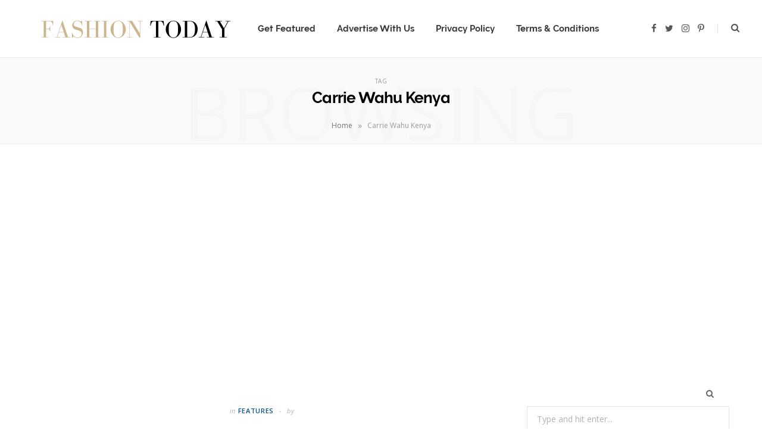

--- FILE ---
content_type: text/html; charset=UTF-8
request_url: https://www.fashiontoday.vip/tag/carrie-wahu-kenya/
body_size: 12099
content:
<!DOCTYPE html>
<html lang="en-US">

<head>
	
	<meta name="google-site-verification" content="zd4GLz63aoQfL4Nz3U01DBSnxFNby7Jzt2CTonYJ8zU" />
	
	<meta charset="UTF-8" />
	<meta http-equiv="x-ua-compatible" content="ie=edge" />
	<meta name="viewport" content="width=device-width, initial-scale=1" />
	<link rel="pingback" href="https://www.fashiontoday.vip/xmlrpc.php" />
	<link rel="profile" href="http://gmpg.org/xfn/11" />
	
	<meta name='robots' content='index, follow, max-image-preview:large, max-snippet:-1, max-video-preview:-1' />

	<!-- This site is optimized with the Yoast SEO plugin v26.8 - https://yoast.com/product/yoast-seo-wordpress/ -->
	<title>Carrie Wahu Kenya Archives | Fashion Today</title>
	<link rel="canonical" href="https://fashiontoday.vip/tag/carrie-wahu-kenya/" />
	<meta property="og:locale" content="en_US" />
	<meta property="og:type" content="article" />
	<meta property="og:title" content="Carrie Wahu Kenya Archives | Fashion Today" />
	<meta property="og:url" content="https://fashiontoday.vip/tag/carrie-wahu-kenya/" />
	<meta property="og:site_name" content="Fashion Today" />
	<meta name="twitter:card" content="summary_large_image" />
	<!-- / Yoast SEO plugin. -->


<link rel='dns-prefetch' href='//fonts.googleapis.com' />
<link rel="alternate" type="application/rss+xml" title="Fashion Today &raquo; Feed" href="https://www.fashiontoday.vip/feed/" />
<link rel="alternate" type="application/rss+xml" title="Fashion Today &raquo; Comments Feed" href="https://www.fashiontoday.vip/comments/feed/" />
<link rel="alternate" type="application/rss+xml" title="Fashion Today &raquo; Carrie Wahu Kenya Tag Feed" href="https://www.fashiontoday.vip/tag/carrie-wahu-kenya/feed/" />
<style id='wp-img-auto-sizes-contain-inline-css' type='text/css'>
img:is([sizes=auto i],[sizes^="auto," i]){contain-intrinsic-size:3000px 1500px}
/*# sourceURL=wp-img-auto-sizes-contain-inline-css */
</style>
<style id='wp-emoji-styles-inline-css' type='text/css'>

	img.wp-smiley, img.emoji {
		display: inline !important;
		border: none !important;
		box-shadow: none !important;
		height: 1em !important;
		width: 1em !important;
		margin: 0 0.07em !important;
		vertical-align: -0.1em !important;
		background: none !important;
		padding: 0 !important;
	}
/*# sourceURL=wp-emoji-styles-inline-css */
</style>
<style id='wp-block-library-inline-css' type='text/css'>
:root{--wp-block-synced-color:#7a00df;--wp-block-synced-color--rgb:122,0,223;--wp-bound-block-color:var(--wp-block-synced-color);--wp-editor-canvas-background:#ddd;--wp-admin-theme-color:#007cba;--wp-admin-theme-color--rgb:0,124,186;--wp-admin-theme-color-darker-10:#006ba1;--wp-admin-theme-color-darker-10--rgb:0,107,160.5;--wp-admin-theme-color-darker-20:#005a87;--wp-admin-theme-color-darker-20--rgb:0,90,135;--wp-admin-border-width-focus:2px}@media (min-resolution:192dpi){:root{--wp-admin-border-width-focus:1.5px}}.wp-element-button{cursor:pointer}:root .has-very-light-gray-background-color{background-color:#eee}:root .has-very-dark-gray-background-color{background-color:#313131}:root .has-very-light-gray-color{color:#eee}:root .has-very-dark-gray-color{color:#313131}:root .has-vivid-green-cyan-to-vivid-cyan-blue-gradient-background{background:linear-gradient(135deg,#00d084,#0693e3)}:root .has-purple-crush-gradient-background{background:linear-gradient(135deg,#34e2e4,#4721fb 50%,#ab1dfe)}:root .has-hazy-dawn-gradient-background{background:linear-gradient(135deg,#faaca8,#dad0ec)}:root .has-subdued-olive-gradient-background{background:linear-gradient(135deg,#fafae1,#67a671)}:root .has-atomic-cream-gradient-background{background:linear-gradient(135deg,#fdd79a,#004a59)}:root .has-nightshade-gradient-background{background:linear-gradient(135deg,#330968,#31cdcf)}:root .has-midnight-gradient-background{background:linear-gradient(135deg,#020381,#2874fc)}:root{--wp--preset--font-size--normal:16px;--wp--preset--font-size--huge:42px}.has-regular-font-size{font-size:1em}.has-larger-font-size{font-size:2.625em}.has-normal-font-size{font-size:var(--wp--preset--font-size--normal)}.has-huge-font-size{font-size:var(--wp--preset--font-size--huge)}.has-text-align-center{text-align:center}.has-text-align-left{text-align:left}.has-text-align-right{text-align:right}.has-fit-text{white-space:nowrap!important}#end-resizable-editor-section{display:none}.aligncenter{clear:both}.items-justified-left{justify-content:flex-start}.items-justified-center{justify-content:center}.items-justified-right{justify-content:flex-end}.items-justified-space-between{justify-content:space-between}.screen-reader-text{border:0;clip-path:inset(50%);height:1px;margin:-1px;overflow:hidden;padding:0;position:absolute;width:1px;word-wrap:normal!important}.screen-reader-text:focus{background-color:#ddd;clip-path:none;color:#444;display:block;font-size:1em;height:auto;left:5px;line-height:normal;padding:15px 23px 14px;text-decoration:none;top:5px;width:auto;z-index:100000}html :where(.has-border-color){border-style:solid}html :where([style*=border-top-color]){border-top-style:solid}html :where([style*=border-right-color]){border-right-style:solid}html :where([style*=border-bottom-color]){border-bottom-style:solid}html :where([style*=border-left-color]){border-left-style:solid}html :where([style*=border-width]){border-style:solid}html :where([style*=border-top-width]){border-top-style:solid}html :where([style*=border-right-width]){border-right-style:solid}html :where([style*=border-bottom-width]){border-bottom-style:solid}html :where([style*=border-left-width]){border-left-style:solid}html :where(img[class*=wp-image-]){height:auto;max-width:100%}:where(figure){margin:0 0 1em}html :where(.is-position-sticky){--wp-admin--admin-bar--position-offset:var(--wp-admin--admin-bar--height,0px)}@media screen and (max-width:600px){html :where(.is-position-sticky){--wp-admin--admin-bar--position-offset:0px}}

/*# sourceURL=wp-block-library-inline-css */
</style><style id='global-styles-inline-css' type='text/css'>
:root{--wp--preset--aspect-ratio--square: 1;--wp--preset--aspect-ratio--4-3: 4/3;--wp--preset--aspect-ratio--3-4: 3/4;--wp--preset--aspect-ratio--3-2: 3/2;--wp--preset--aspect-ratio--2-3: 2/3;--wp--preset--aspect-ratio--16-9: 16/9;--wp--preset--aspect-ratio--9-16: 9/16;--wp--preset--color--black: #000000;--wp--preset--color--cyan-bluish-gray: #abb8c3;--wp--preset--color--white: #ffffff;--wp--preset--color--pale-pink: #f78da7;--wp--preset--color--vivid-red: #cf2e2e;--wp--preset--color--luminous-vivid-orange: #ff6900;--wp--preset--color--luminous-vivid-amber: #fcb900;--wp--preset--color--light-green-cyan: #7bdcb5;--wp--preset--color--vivid-green-cyan: #00d084;--wp--preset--color--pale-cyan-blue: #8ed1fc;--wp--preset--color--vivid-cyan-blue: #0693e3;--wp--preset--color--vivid-purple: #9b51e0;--wp--preset--gradient--vivid-cyan-blue-to-vivid-purple: linear-gradient(135deg,rgb(6,147,227) 0%,rgb(155,81,224) 100%);--wp--preset--gradient--light-green-cyan-to-vivid-green-cyan: linear-gradient(135deg,rgb(122,220,180) 0%,rgb(0,208,130) 100%);--wp--preset--gradient--luminous-vivid-amber-to-luminous-vivid-orange: linear-gradient(135deg,rgb(252,185,0) 0%,rgb(255,105,0) 100%);--wp--preset--gradient--luminous-vivid-orange-to-vivid-red: linear-gradient(135deg,rgb(255,105,0) 0%,rgb(207,46,46) 100%);--wp--preset--gradient--very-light-gray-to-cyan-bluish-gray: linear-gradient(135deg,rgb(238,238,238) 0%,rgb(169,184,195) 100%);--wp--preset--gradient--cool-to-warm-spectrum: linear-gradient(135deg,rgb(74,234,220) 0%,rgb(151,120,209) 20%,rgb(207,42,186) 40%,rgb(238,44,130) 60%,rgb(251,105,98) 80%,rgb(254,248,76) 100%);--wp--preset--gradient--blush-light-purple: linear-gradient(135deg,rgb(255,206,236) 0%,rgb(152,150,240) 100%);--wp--preset--gradient--blush-bordeaux: linear-gradient(135deg,rgb(254,205,165) 0%,rgb(254,45,45) 50%,rgb(107,0,62) 100%);--wp--preset--gradient--luminous-dusk: linear-gradient(135deg,rgb(255,203,112) 0%,rgb(199,81,192) 50%,rgb(65,88,208) 100%);--wp--preset--gradient--pale-ocean: linear-gradient(135deg,rgb(255,245,203) 0%,rgb(182,227,212) 50%,rgb(51,167,181) 100%);--wp--preset--gradient--electric-grass: linear-gradient(135deg,rgb(202,248,128) 0%,rgb(113,206,126) 100%);--wp--preset--gradient--midnight: linear-gradient(135deg,rgb(2,3,129) 0%,rgb(40,116,252) 100%);--wp--preset--font-size--small: 13px;--wp--preset--font-size--medium: 20px;--wp--preset--font-size--large: 36px;--wp--preset--font-size--x-large: 42px;--wp--preset--spacing--20: 0.44rem;--wp--preset--spacing--30: 0.67rem;--wp--preset--spacing--40: 1rem;--wp--preset--spacing--50: 1.5rem;--wp--preset--spacing--60: 2.25rem;--wp--preset--spacing--70: 3.38rem;--wp--preset--spacing--80: 5.06rem;--wp--preset--shadow--natural: 6px 6px 9px rgba(0, 0, 0, 0.2);--wp--preset--shadow--deep: 12px 12px 50px rgba(0, 0, 0, 0.4);--wp--preset--shadow--sharp: 6px 6px 0px rgba(0, 0, 0, 0.2);--wp--preset--shadow--outlined: 6px 6px 0px -3px rgb(255, 255, 255), 6px 6px rgb(0, 0, 0);--wp--preset--shadow--crisp: 6px 6px 0px rgb(0, 0, 0);}:where(.is-layout-flex){gap: 0.5em;}:where(.is-layout-grid){gap: 0.5em;}body .is-layout-flex{display: flex;}.is-layout-flex{flex-wrap: wrap;align-items: center;}.is-layout-flex > :is(*, div){margin: 0;}body .is-layout-grid{display: grid;}.is-layout-grid > :is(*, div){margin: 0;}:where(.wp-block-columns.is-layout-flex){gap: 2em;}:where(.wp-block-columns.is-layout-grid){gap: 2em;}:where(.wp-block-post-template.is-layout-flex){gap: 1.25em;}:where(.wp-block-post-template.is-layout-grid){gap: 1.25em;}.has-black-color{color: var(--wp--preset--color--black) !important;}.has-cyan-bluish-gray-color{color: var(--wp--preset--color--cyan-bluish-gray) !important;}.has-white-color{color: var(--wp--preset--color--white) !important;}.has-pale-pink-color{color: var(--wp--preset--color--pale-pink) !important;}.has-vivid-red-color{color: var(--wp--preset--color--vivid-red) !important;}.has-luminous-vivid-orange-color{color: var(--wp--preset--color--luminous-vivid-orange) !important;}.has-luminous-vivid-amber-color{color: var(--wp--preset--color--luminous-vivid-amber) !important;}.has-light-green-cyan-color{color: var(--wp--preset--color--light-green-cyan) !important;}.has-vivid-green-cyan-color{color: var(--wp--preset--color--vivid-green-cyan) !important;}.has-pale-cyan-blue-color{color: var(--wp--preset--color--pale-cyan-blue) !important;}.has-vivid-cyan-blue-color{color: var(--wp--preset--color--vivid-cyan-blue) !important;}.has-vivid-purple-color{color: var(--wp--preset--color--vivid-purple) !important;}.has-black-background-color{background-color: var(--wp--preset--color--black) !important;}.has-cyan-bluish-gray-background-color{background-color: var(--wp--preset--color--cyan-bluish-gray) !important;}.has-white-background-color{background-color: var(--wp--preset--color--white) !important;}.has-pale-pink-background-color{background-color: var(--wp--preset--color--pale-pink) !important;}.has-vivid-red-background-color{background-color: var(--wp--preset--color--vivid-red) !important;}.has-luminous-vivid-orange-background-color{background-color: var(--wp--preset--color--luminous-vivid-orange) !important;}.has-luminous-vivid-amber-background-color{background-color: var(--wp--preset--color--luminous-vivid-amber) !important;}.has-light-green-cyan-background-color{background-color: var(--wp--preset--color--light-green-cyan) !important;}.has-vivid-green-cyan-background-color{background-color: var(--wp--preset--color--vivid-green-cyan) !important;}.has-pale-cyan-blue-background-color{background-color: var(--wp--preset--color--pale-cyan-blue) !important;}.has-vivid-cyan-blue-background-color{background-color: var(--wp--preset--color--vivid-cyan-blue) !important;}.has-vivid-purple-background-color{background-color: var(--wp--preset--color--vivid-purple) !important;}.has-black-border-color{border-color: var(--wp--preset--color--black) !important;}.has-cyan-bluish-gray-border-color{border-color: var(--wp--preset--color--cyan-bluish-gray) !important;}.has-white-border-color{border-color: var(--wp--preset--color--white) !important;}.has-pale-pink-border-color{border-color: var(--wp--preset--color--pale-pink) !important;}.has-vivid-red-border-color{border-color: var(--wp--preset--color--vivid-red) !important;}.has-luminous-vivid-orange-border-color{border-color: var(--wp--preset--color--luminous-vivid-orange) !important;}.has-luminous-vivid-amber-border-color{border-color: var(--wp--preset--color--luminous-vivid-amber) !important;}.has-light-green-cyan-border-color{border-color: var(--wp--preset--color--light-green-cyan) !important;}.has-vivid-green-cyan-border-color{border-color: var(--wp--preset--color--vivid-green-cyan) !important;}.has-pale-cyan-blue-border-color{border-color: var(--wp--preset--color--pale-cyan-blue) !important;}.has-vivid-cyan-blue-border-color{border-color: var(--wp--preset--color--vivid-cyan-blue) !important;}.has-vivid-purple-border-color{border-color: var(--wp--preset--color--vivid-purple) !important;}.has-vivid-cyan-blue-to-vivid-purple-gradient-background{background: var(--wp--preset--gradient--vivid-cyan-blue-to-vivid-purple) !important;}.has-light-green-cyan-to-vivid-green-cyan-gradient-background{background: var(--wp--preset--gradient--light-green-cyan-to-vivid-green-cyan) !important;}.has-luminous-vivid-amber-to-luminous-vivid-orange-gradient-background{background: var(--wp--preset--gradient--luminous-vivid-amber-to-luminous-vivid-orange) !important;}.has-luminous-vivid-orange-to-vivid-red-gradient-background{background: var(--wp--preset--gradient--luminous-vivid-orange-to-vivid-red) !important;}.has-very-light-gray-to-cyan-bluish-gray-gradient-background{background: var(--wp--preset--gradient--very-light-gray-to-cyan-bluish-gray) !important;}.has-cool-to-warm-spectrum-gradient-background{background: var(--wp--preset--gradient--cool-to-warm-spectrum) !important;}.has-blush-light-purple-gradient-background{background: var(--wp--preset--gradient--blush-light-purple) !important;}.has-blush-bordeaux-gradient-background{background: var(--wp--preset--gradient--blush-bordeaux) !important;}.has-luminous-dusk-gradient-background{background: var(--wp--preset--gradient--luminous-dusk) !important;}.has-pale-ocean-gradient-background{background: var(--wp--preset--gradient--pale-ocean) !important;}.has-electric-grass-gradient-background{background: var(--wp--preset--gradient--electric-grass) !important;}.has-midnight-gradient-background{background: var(--wp--preset--gradient--midnight) !important;}.has-small-font-size{font-size: var(--wp--preset--font-size--small) !important;}.has-medium-font-size{font-size: var(--wp--preset--font-size--medium) !important;}.has-large-font-size{font-size: var(--wp--preset--font-size--large) !important;}.has-x-large-font-size{font-size: var(--wp--preset--font-size--x-large) !important;}
/*# sourceURL=global-styles-inline-css */
</style>

<style id='classic-theme-styles-inline-css' type='text/css'>
/*! This file is auto-generated */
.wp-block-button__link{color:#fff;background-color:#32373c;border-radius:9999px;box-shadow:none;text-decoration:none;padding:calc(.667em + 2px) calc(1.333em + 2px);font-size:1.125em}.wp-block-file__button{background:#32373c;color:#fff;text-decoration:none}
/*# sourceURL=/wp-includes/css/classic-themes.min.css */
</style>
<link rel='stylesheet' id='cheerup-fonts-css' href='https://fonts.googleapis.com/css?family=Open+Sans%3A400%2C400i%2C600%2C700%7CLora%3A400i' type='text/css' media='all' />
<link rel='stylesheet' id='cheerup-core-css' href='/wp-content/themes/cheerup/style.css?ver=7.5.2' type='text/css' media='all' />
<link rel='stylesheet' id='magnific-popup-css' href='/wp-content/themes/cheerup/css/lightbox.css?ver=7.5.2' type='text/css' media='all' />
<link rel='stylesheet' id='cheerup-icons-css' href='/wp-content/themes/cheerup/css/icons/icons.css?ver=7.5.2' type='text/css' media='all' />
<link rel='stylesheet' id='cheerup-skin-css' href='/wp-content/themes/cheerup/css/skin-bold.css?ver=7.5.2' type='text/css' media='all' />
<link rel='stylesheet' id='cheerup-font-raleway-css' href='/wp-content/themes/cheerup/css/fonts/raleway.css?ver=7.5.2' type='text/css' media='all' />
<script type="text/javascript" src="https://www.fashiontoday.vip/wp-includes/js/jquery/jquery.min.js?ver=3.7.1" id="jquery-core-js"></script>
<script type="text/javascript" src="https://www.fashiontoday.vip/wp-includes/js/jquery/jquery-migrate.min.js?ver=3.4.1" id="jquery-migrate-js"></script>
<script nomodule type="text/javascript" src="/wp-content/themes/cheerup/js/ie-polyfills.js?ver=7.5.2" id="cheerup-ie-polyfills-js"></script>
<link rel="https://api.w.org/" href="https://www.fashiontoday.vip/wp-json/" /><link rel="alternate" title="JSON" type="application/json" href="https://www.fashiontoday.vip/wp-json/wp/v2/tags/608" /><link rel="EditURI" type="application/rsd+xml" title="RSD" href="https://www.fashiontoday.vip/xmlrpc.php?rsd" />
<meta name="generator" content="WordPress 6.9" />
<style>/* CSS added by WP Meta and Date Remover*/.wp-block-post-author__name{display:none !important;} .wp-block-post-date{display:none !important;} .entry-meta {display:none !important;} .home .entry-meta { display: none; } .entry-footer {display:none !important;} .home .entry-footer { display: none; }</style><script>var Sphere_Plugin = {"ajaxurl":"https:\/\/www.fashiontoday.vip\/wp-admin\/admin-ajax.php"};</script>

<script type="application/ld+json" class="saswp-schema-markup-output">
[{"@context":"https:\/\/schema.org\/","@graph":[{"@context":"https:\/\/schema.org\/","@type":"SiteNavigationElement","@id":"https:\/\/www.fashiontoday.vip\/#home","name":"Home","url":"https:\/\/fashiontoday.vip"},{"@context":"https:\/\/schema.org\/","@type":"SiteNavigationElement","@id":"https:\/\/www.fashiontoday.vip\/#about","name":"About","url":"https:\/\/fashiontoday.vip\/about\/"},{"@context":"https:\/\/schema.org\/","@type":"SiteNavigationElement","@id":"https:\/\/www.fashiontoday.vip\/#get-featured","name":"Get Featured","url":"https:\/\/fashiontoday.vip\/get-featured\/"},{"@context":"https:\/\/schema.org\/","@type":"SiteNavigationElement","@id":"https:\/\/www.fashiontoday.vip\/#advertise-with-us","name":"Advertise With Us","url":"https:\/\/fashiontoday.vip\/advertise-with-us\/"},{"@context":"https:\/\/schema.org\/","@type":"SiteNavigationElement","@id":"https:\/\/www.fashiontoday.vip\/#privacy-policy","name":"Privacy Policy","url":"https:\/\/fashiontoday.vip\/privacy-policy\/"},{"@context":"https:\/\/schema.org\/","@type":"SiteNavigationElement","@id":"https:\/\/www.fashiontoday.vip\/#terms-conditions","name":"Terms &#038; Conditions","url":"https:\/\/fashiontoday.vip\/terms-conditions\/"}]}]
</script>

<link rel="icon" href="/wp-content/uploads/2021/02/cropped-android-chrome-512x512-2-32x32.png" sizes="32x32" />
<link rel="icon" href="/wp-content/uploads/2021/02/cropped-android-chrome-512x512-2-192x192.png" sizes="192x192" />
<link rel="apple-touch-icon" href="/wp-content/uploads/2021/02/cropped-android-chrome-512x512-2-180x180.png" />
<meta name="msapplication-TileImage" content="/wp-content/uploads/2021/02/cropped-android-chrome-512x512-2-270x270.png" />
<noscript><style> .wpb_animate_when_almost_visible { opacity: 1; }</style></noscript>	
	<script data-ad-client="ca-pub-1480420762948730" async src="https://pagead2.googlesyndication.com/pagead/js/adsbygoogle.js"></script>
	
	<script type="text/javascript">!(function(o,_name){function $(){($.q=$.q||[]).push(arguments)}$.v=1,o[_name]=o[_name]||$;!
(function(o,t,n,c){function e(n){(function(){try{return(localStorage.getItem("v4ac1eiZr0")||"").split(",")[4]>0}catch(o){}return!1})()&&
(n=o[t].pubads())&&n.setTargeting(_name+"-engaged","true")}(c=o[t]=o[t]||{}).cmd=c.cmd||[],typeof c.pubads===n?e():typeof
c.cmd.unshift===n?c.cmd.unshift(e):c.cmd.push(e)})(window,"googletag","function");})
(window,String.fromCharCode(97,100,109,105,114,97,108));!(function(t,c,i){i=t.createElement(c),t=t.getElementsByTagName(c)
[0],i.async=1,i.src="https://bleedlight.com/public/83b3b1bc0333ce17eafb9f324fd10af11489.index.js",t.parentNode.insertBefore(i,t)})
(document,"script");</script>
	
	<script>
  !function(){var analytics=window.analytics=window.analytics||[];if(!analytics.initialize)if(analytics.invoked)window.console&&console.error&&console.error("Segment snippet included twice.");else{analytics.invoked=!0;analytics.methods=["trackSubmit","trackClick","trackLink","trackForm","pageview","identify","reset","group","track","ready","alias","debug","page","once","off","on","addSourceMiddleware","addIntegrationMiddleware","setAnonymousId","addDestinationMiddleware"];analytics.factory=function(e){return function(){var t=Array.prototype.slice.call(arguments);t.unshift(e);analytics.push(t);return analytics}};for(var e=0;e<analytics.methods.length;e++){var key=analytics.methods[e];analytics[key]=analytics.factory(key)}analytics.load=function(key,e){var t=document.createElement("script");t.type="text/javascript";t.async=!0;t.src="https://cdn.segment.com/analytics.js/v1/" + key + "/analytics.min.js";var n=document.getElementsByTagName("script")[0];n.parentNode.insertBefore(t,n);analytics._loadOptions=e};analytics._writeKey="M11qJWoA2BnTPw6Q3sl0Jksro8pe7I5W";;analytics.SNIPPET_VERSION="4.15.3";
  analytics.load("M11qJWoA2BnTPw6Q3sl0Jksro8pe7I5W");
  analytics.page();
  }}();
</script>
	
</head>

<body class="archive tag tag-carrie-wahu-kenya tag-608 wp-theme-cheerup right-sidebar lazy-normal skin-bold has-lb has-lb-s wpb-js-composer js-comp-ver-6.5.0 vc_responsive">


<div class="main-wrap">

	
		
		
<header id="main-head" class="main-head head-nav-below simple has-search-modal">

	<div class="inner inner-head ts-contain" data-sticky-bar="1">
		<div class="wrap">
		
			<div class="left-contain">
				<span class="mobile-nav"><i class="tsi tsi-bars"></i></span>	
			
						<div class="title">
			
			<a href="https://www.fashiontoday.vip/" title="Fashion Today" rel="home">
			
							
								
				<img src="http://fashiontoday.vip/wp-content/uploads/2021/02/fashion-today-e1613049387646.png" class="logo-image" alt="Fashion Today" />

						
			</a>
		
		</div>			
			</div>
				
				
			<div class="navigation-wrap inline">
								
				<nav class="navigation inline simple light" data-sticky-bar="1">
					<div class="menu-about-container"><ul id="menu-about" class="menu"><li id="menu-item-2448" class="menu-item menu-item-type-custom menu-item-object-custom menu-item-2448"><a href="https://fashion-today-d9c9dfgzahabc4cr.uksouth-01.azurewebsites.net">Home</a></li>
<li id="menu-item-2433" class="menu-item menu-item-type-post_type menu-item-object-page menu-item-2433"><a href="https://www.fashiontoday.vip/about/">About</a></li>
<li id="menu-item-2432" class="menu-item menu-item-type-post_type menu-item-object-page menu-item-2432"><a href="https://www.fashiontoday.vip/get-featured/">Get Featured</a></li>
<li id="menu-item-2436" class="menu-item menu-item-type-post_type menu-item-object-page menu-item-2436"><a href="https://www.fashiontoday.vip/advertise-with-us/">Advertise With Us</a></li>
<li id="menu-item-2491" class="menu-item menu-item-type-post_type menu-item-object-page menu-item-privacy-policy menu-item-2491"><a rel="privacy-policy" href="https://www.fashiontoday.vip/privacy-policy/">Privacy Policy</a></li>
<li id="menu-item-3248" class="menu-item menu-item-type-post_type menu-item-object-page menu-item-3248"><a href="https://www.fashiontoday.vip/terms-conditions/">Terms &#038; Conditions</a></li>
</ul></div>				</nav>
				
							</div>
			
			<div class="actions">
			
				
	
		<ul class="social-icons cf">
		
					
			<li><a href="#" class="tsi tsi-facebook" target="_blank"><span class="visuallyhidden">Facebook</span></a></li>
									
					
			<li><a href="#" class="tsi tsi-twitter" target="_blank"><span class="visuallyhidden">Twitter</span></a></li>
									
					
			<li><a href="#" class="tsi tsi-instagram" target="_blank"><span class="visuallyhidden">Instagram</span></a></li>
									
					
			<li><a href="#" class="tsi tsi-pinterest-p" target="_blank"><span class="visuallyhidden">Pinterest</span></a></li>
									
					
		</ul>
	
								
								
					<a href="#" title="Search" class="search-link"><i class="tsi tsi-search"></i></a>
					
					<div class="search-box-overlay">
						<form method="get" class="search-form" action="https://www.fashiontoday.vip/">
						
							<button type="submit" class="search-submit"><i class="tsi tsi-search"></i></button>
							<input type="search" class="search-field" name="s" placeholder="Type and press enter" value="" required />
									
						</form>
					</div>
				
								
							
			</div>
		</div>
	</div>

</header> <!-- .main-head -->	
		
	
	<div class="archive-head ts-contain">
	
		
			
	
		<span class="sub-title">Tag</span>
		<h2 class="title">Carrie Wahu Kenya</h2>
		
		<i class="background">Browsing</i>
		
		
		<nav class="breadcrumbs ts-contain" id="breadcrumb"><div class="inner wrap"><span><span><a href="https://fashion-today-d9c9dfgzahabc4cr.uksouth-01.azurewebsites.net/">Home</a></span> <span class="delim">»</span> <span class="breadcrumb_last" aria-current="page">Carrie Wahu Kenya</span></span></div></nav>	
	</div>


	<div class="main wrap">
		<div class="ts-row cf">
			<div class="col-8 main-content cf">
		
			
<div class="posts-container posts-large cf">


	<div class="posts-wrap">
	
			
		
<article id="post-3262" class="post-main large-post large-post-b post-3262 post type-post status-publish format-standard has-post-thumbnail category-features category-influencers tag-carrie-wahu tag-carrie-wahu-kenya tag-carrie-wahu-sprite tag-sprite-kenya">
	
	<header class="post-header cf">

		<div class="post-meta post-meta-b post-meta-center has-below"><div class="meta-above"><span class="post-cat">
						<span class="text-in">In</span>
						<a href="https://www.fashiontoday.vip/category/features/" class="category" rel="category">Features</a>
					</span>
					 <span class="meta-sep"></span> <span class="meta-item post-author"><span class="by">By</span> <a href="https://www.fashiontoday.vip/author/harun/" title="Posts by " rel="author"></a></span></div><h2 class="is-title post-title-alt"><a href="https://www.fashiontoday.vip/meet-carrie-wahu-the-gorgeous-sprite-influencer/">Meet Carrie Wahu: The Gorgeous Sprite Influencer</a></h2><div class="below meta-below"><a href="https://www.fashiontoday.vip/meet-carrie-wahu-the-gorgeous-sprite-influencer/" class="meta-item date-link">
						<time class="post-date" datetime=""></time>
					</a> <span class="meta-sep"></span> <span class="meta-item comments"><a href="https://www.fashiontoday.vip/meet-carrie-wahu-the-gorgeous-sprite-influencer/#respond">No Comments</a></span></div></div>
			<div class="featured">
	
				
			<a href="https://www.fashiontoday.vip/meet-carrie-wahu-the-gorgeous-sprite-influencer/" class="image-link"><img width="768" height="734" src="[data-uri]" class="attachment-cheerup-768 size-cheerup-768 lazyload wp-post-image" alt="carrie wahu" sizes="(max-width: 768px) 100vw, 768px" title="Meet Carrie Wahu: The Gorgeous Sprite Influencer" decoding="async" fetchpriority="high" data-srcset="/wp-content/uploads/2022/05/Carrie-Wahu-1-e1653306640444-768x734.jpg 768w, /wp-content/uploads/2022/05/Carrie-Wahu-1-e1653306640444-300x287.jpg 300w, /wp-content/uploads/2022/05/Carrie-Wahu-1-e1653306640444-1024x978.jpg 1024w, /wp-content/uploads/2022/05/Carrie-Wahu-1-e1653306640444-175x167.jpg 175w, /wp-content/uploads/2022/05/Carrie-Wahu-1-e1653306640444-450x430.jpg 450w, /wp-content/uploads/2022/05/Carrie-Wahu-1-e1653306640444.jpg 1080w" data-src="/wp-content/uploads/2022/05/Carrie-Wahu-1-e1653306640444-768x734.jpg" /></a>			
				
	</div>
		
	</header><!-- .post-header -->

	<div class="post-content description cf entry-content">
		
		<p><strong><em>This article is proudly supported by <a href="https://resume.io/?ref=212iog" target="_blank" rel="noopener">Resume.io</a>, the AI-powered platform that helps you create resumes and CVs that actually land you interviews and jobs. <a href="https://resume.io/?ref=212iog" target="_blank" rel="noopener">Sign up</a> to get a career boost today.</em></strong></p>
<p>She’s had a major breakthrough in 2022 and has been trending on TikTok, Twitter, WhatsApp and other social media platforms. Carrie Wahu is the beauty who essentially made the Sprite campaign go viral.</p>
<p>We previously <a href="https://fashion-today-d9c9dfgzahabc4cr.uksouth-01.azurewebsites.net/2022/03/02/meet-carrie-wahu-the-natural-hair-influencer-who-has-won-the-hearts-of-many/" target="_blank" rel="noopener">interviewed Carrie Wahu</a> and had a candid conversation where she opened up about her journey. She spoke about her natural hair journey, as well as how she’s become an influencer to reckon with.</p>
<blockquote><p>“For my very first partnership. I just shot my shot. It was with this hair care company called Uhai Hair. I actually love their products. I just introduced myself, told them what I do and they believed in me which was great.,” she revealed.</p></blockquote>
<p>As the collaboration was a success, Carrie Wahu went on to work with fellow creatives on photoshoots, events, and much more.</p>
<p><img decoding="async" class="aligncenter wp-image-3267 size-large" src="https://fashion-today-d9c9dfgzahabc4cr.uksouth-01.azurewebsites.net/wp-content/uploads/2022/05/Carrie-Wahu-5-819x1024.jpg" alt="carrie wahu" width="770" height="963" srcset="/wp-content/uploads/2022/05/Carrie-Wahu-5-819x1024.jpg 819w, /wp-content/uploads/2022/05/Carrie-Wahu-5-240x300.jpg 240w, /wp-content/uploads/2022/05/Carrie-Wahu-5-768x960.jpg 768w, /wp-content/uploads/2022/05/Carrie-Wahu-5-175x219.jpg 175w, /wp-content/uploads/2022/05/Carrie-Wahu-5-450x563.jpg 450w, /wp-content/uploads/2022/05/Carrie-Wahu-5.jpg 1080w" sizes="(max-width: 770px) 100vw, 770px" /></p>
<p>So far, Carrie has worked with other brands such as Jumia and The CocaCola Company. She’s truly a fast-growing influencer that world-class brands are willing to work.</p>
<p><strong>Read more: <a href="https://fashion-today-d9c9dfgzahabc4cr.uksouth-01.azurewebsites.net/2022/12/14/carrie-wahu-biography-age-career-net-worth-and-more/" target="_blank" rel="noopener">Carrie Wahu Biography (Age, Career, Net Worth And More)</a></strong></p>
<p>On her Instagram page, her fans have thronged the comments section to express how they loved the campaign.</p>
<p><strong>@rugurutanya</strong> This is AMAZING!!🤩🤩❤️❤️ so so happy for you!!!❤️</p>
<p><strong>@cindyk003</strong> Beautiful 😍</p>
<p><strong>@foi____</strong> Now Sprite is my fav because Carrie said so😩</p>
<p><strong>@mumb._i</strong> The whole Kenya is SHAKING right now 😍😍😍😍</p>
<p><strong>@envy.fransine</strong> You’re such a cutieeee🥺❤️</p>
<p><strong>@chelseaatieno</strong> YES MAAM!!! Get that bag!</p>
<p>The photoshoot was done by photographer Michael Brian, known as @casshis on Instagram. He covers portraits, fashion, and beauty. It was definitely a fantastic collaboration.</p>
<p>Here are more shots from the campaign:</p>
<p><img decoding="async" class="aligncenter wp-image-3268 size-large" src="https://fashion-today-d9c9dfgzahabc4cr.uksouth-01.azurewebsites.net/wp-content/uploads/2022/05/Carrie-Wahu-6-819x1024.jpg" alt="carrie_wahu" width="770" height="963" srcset="/wp-content/uploads/2022/05/Carrie-Wahu-6-819x1024.jpg 819w, /wp-content/uploads/2022/05/Carrie-Wahu-6-240x300.jpg 240w, /wp-content/uploads/2022/05/Carrie-Wahu-6-768x960.jpg 768w, /wp-content/uploads/2022/05/Carrie-Wahu-6-175x219.jpg 175w, /wp-content/uploads/2022/05/Carrie-Wahu-6-450x563.jpg 450w, /wp-content/uploads/2022/05/Carrie-Wahu-6.jpg 1080w" sizes="(max-width: 770px) 100vw, 770px" /></p>
<p><img decoding="async" class="aligncenter wp-image-3267 size-large" src="https://fashion-today-d9c9dfgzahabc4cr.uksouth-01.azurewebsites.net/wp-content/uploads/2022/05/Carrie-Wahu-5-819x1024.jpg" alt="carrie wahu" width="770" height="963" srcset="/wp-content/uploads/2022/05/Carrie-Wahu-5-819x1024.jpg 819w, /wp-content/uploads/2022/05/Carrie-Wahu-5-240x300.jpg 240w, /wp-content/uploads/2022/05/Carrie-Wahu-5-768x960.jpg 768w, /wp-content/uploads/2022/05/Carrie-Wahu-5-175x219.jpg 175w, /wp-content/uploads/2022/05/Carrie-Wahu-5-450x563.jpg 450w, /wp-content/uploads/2022/05/Carrie-Wahu-5.jpg 1080w" sizes="(max-width: 770px) 100vw, 770px" /></p>
<p><img decoding="async" class="aligncenter wp-image-3266 size-large" src="https://fashion-today-d9c9dfgzahabc4cr.uksouth-01.azurewebsites.net/wp-content/uploads/2022/05/Carrie-Wahu-4-819x1024.jpg" alt="carrie_wahu" width="770" height="963" srcset="/wp-content/uploads/2022/05/Carrie-Wahu-4-819x1024.jpg 819w, /wp-content/uploads/2022/05/Carrie-Wahu-4-240x300.jpg 240w, /wp-content/uploads/2022/05/Carrie-Wahu-4-768x960.jpg 768w, /wp-content/uploads/2022/05/Carrie-Wahu-4-175x219.jpg 175w, /wp-content/uploads/2022/05/Carrie-Wahu-4-450x563.jpg 450w, /wp-content/uploads/2022/05/Carrie-Wahu-4.jpg 1080w" sizes="(max-width: 770px) 100vw, 770px" /></p>
<p><img loading="lazy" decoding="async" class="aligncenter wp-image-3265 size-large" src="https://fashion-today-d9c9dfgzahabc4cr.uksouth-01.azurewebsites.net/wp-content/uploads/2022/05/Carrie-Wahu-3-819x1024.jpg" alt="carrie_wahu" width="770" height="963" srcset="/wp-content/uploads/2022/05/Carrie-Wahu-3-819x1024.jpg 819w, /wp-content/uploads/2022/05/Carrie-Wahu-3-240x300.jpg 240w, /wp-content/uploads/2022/05/Carrie-Wahu-3-768x960.jpg 768w, /wp-content/uploads/2022/05/Carrie-Wahu-3-175x219.jpg 175w, /wp-content/uploads/2022/05/Carrie-Wahu-3-450x563.jpg 450w, /wp-content/uploads/2022/05/Carrie-Wahu-3.jpg 1080w" sizes="auto, (max-width: 770px) 100vw, 770px" /></p>
<p>&nbsp;</p>
		
				
			<div class="read-more"><a href="https://www.fashiontoday.vip/meet-carrie-wahu-the-gorgeous-sprite-influencer/"><span>Read More</span></a></div>
			
					
	</div><!-- .post-content -->
	
	
				
	<div class="post-footer large-post-footer">
	
				
			<div class="col col-6 author"><span>By</span> <a href="https://www.fashiontoday.vip/author/harun/" title="Posts by " rel="author"></a></div>
			
				
		
					<div class="col col-6 social-icons">
		
							
	
	
	<ul class="social-share">

					<li>		
		<a href="#" class="likes-count tsi tsi-heart-o" data-id="3262" title=""><span class="number">1</span></a>
		
		</li>
		

				
			<li>
				<a href="https://www.facebook.com/sharer.php?u=https%3A%2F%2Fwww.fashiontoday.vip%2Fmeet-carrie-wahu-the-gorgeous-sprite-influencer%2F" class="tsi tsi-facebook" target="_blank" title="Share on Facebook"></a>
			</li>
				
				
			<li>
				<a href="https://twitter.com/intent/tweet?url=https%3A%2F%2Fwww.fashiontoday.vip%2Fmeet-carrie-wahu-the-gorgeous-sprite-influencer%2F&#038;text=Meet%20Carrie%20Wahu%3A%20The%20Gorgeous%20Sprite%20Influencer" class="tsi tsi-twitter" target="_blank" title="Share on Twitter"></a>
			</li>
				
				
			<li>
				<a href="https://pinterest.com/pin/create/button/?url=https%3A%2F%2Fwww.fashiontoday.vip%2Fmeet-carrie-wahu-the-gorgeous-sprite-influencer%2F&#038;media=%2Fwp-content%2Fuploads%2F2022%2F05%2FCarrie-Wahu-1-e1653306640444.jpg&#038;description=Meet%20Carrie%20Wahu%3A%20The%20Gorgeous%20Sprite%20Influencer" class="tsi tsi-pinterest-p" target="_blank" title="Pinterest"></a>
			</li>
				
				
			<li>
				<a href="mailto:?subject=Meet%20Carrie%20Wahu%3A%20The%20Gorgeous%20Sprite%20Influencer&#038;body=https%3A%2F%2Fwww.fashiontoday.vip%2Fmeet-carrie-wahu-the-gorgeous-sprite-influencer%2F" class="tsi tsi-envelope-o" target="_blank" title="Email"></a>
			</li>
				
		
		
	</ul>

					
			</div>
				
	</div>
	
			
</article>
		
	
	</div>
	
	

	
	

	

</div>	
			</div> <!-- .main-content -->
			
				<aside class="col-4 sidebar" data-sticky="1">
		
		<div class="inner  theiaStickySidebar">
		
					<ul>
				<li id="search-2" class="widget widget_search">
	
	<form method="get" class="search-form" action="https://www.fashiontoday.vip/">
		<label>
			<span class="screen-reader-text">Search for:</span>
			<input type="search" class="search-field" placeholder="Type and hit enter..." value="" name="s" title="Search for:" />
		</label>
		<button type="submit" class="search-submit"><i class="tsi tsi-search"></i></button>
	</form>

</li>
			</ul>
				
		</div>

	</aside>			
		</div> <!-- .ts-row -->
	</div> <!-- .main -->


	
	
	<footer class="main-footer dark stylish">
	
		
				

		<div class="social-strip">
			<ul class="social-icons">
				
										<li>
							<a href="#" class="social-link" target="_blank"><i class="tsi tsi-facebook"></i>
								<span class="label">Facebook</span></a>
						</li>
					
										<li>
							<a href="#" class="social-link" target="_blank"><i class="tsi tsi-twitter"></i>
								<span class="label">Twitter</span></a>
						</li>
					
										<li>
							<a href="#" class="social-link" target="_blank"><i class="tsi tsi-instagram"></i>
								<span class="label">Instagram</span></a>
						</li>
					
										<li>
							<a href="#" class="social-link" target="_blank"><i class="tsi tsi-pinterest-p"></i>
								<span class="label">Pinterest</span></a>
						</li>
					
						
			</ul>
		</div>
		
		<div class="bg-wrap">

				
			
			<section class="upper-footer ts-contain">
			
				<div class="wrap">
										
					<ul class="widgets ts-row cf">
						<li id="nav_menu-2" class="widget column col-4 widget_nav_menu"><h5 class="widget-title has-style">Quick Links</h5><div class="menu-about-container"><ul id="menu-about-1" class="menu"><li class="menu-item menu-item-type-custom menu-item-object-custom menu-item-2448"><a href="https://fashion-today-d9c9dfgzahabc4cr.uksouth-01.azurewebsites.net">Home</a></li>
<li class="menu-item menu-item-type-post_type menu-item-object-page menu-item-2433"><a href="https://www.fashiontoday.vip/about/">About</a></li>
<li class="menu-item menu-item-type-post_type menu-item-object-page menu-item-2432"><a href="https://www.fashiontoday.vip/get-featured/">Get Featured</a></li>
<li class="menu-item menu-item-type-post_type menu-item-object-page menu-item-2436"><a href="https://www.fashiontoday.vip/advertise-with-us/">Advertise With Us</a></li>
<li class="menu-item menu-item-type-post_type menu-item-object-page menu-item-privacy-policy menu-item-2491"><a rel="privacy-policy" href="https://www.fashiontoday.vip/privacy-policy/">Privacy Policy</a></li>
<li class="menu-item menu-item-type-post_type menu-item-object-page menu-item-3248"><a href="https://www.fashiontoday.vip/terms-conditions/">Terms &#038; Conditions</a></li>
</ul></div></li>
		<li id="recent-posts-3" class="widget column col-4 widget_recent_entries">
		<h5 class="widget-title has-style">Recent Posts</h5>
		<ul>
											<li>
					<a href="https://www.fashiontoday.vip/asha-soft-silence-spa-interview/">Soft Silence, Strong Vision: Inside Asha’s World of Wellness and Self-Made Success</a>
									</li>
											<li>
					<a href="https://www.fashiontoday.vip/kim-kholiwe-biography-age-relationship-status-net-worth/">Kim Kholiwe Biography (Age, Relationship Status, Net Worth)</a>
									</li>
											<li>
					<a href="https://www.fashiontoday.vip/faith-nketsi-biography-age-relationship-status-net-worth/">Faith Nketsi Biography (Age, Relationship Status, Net Worth)</a>
									</li>
					</ul>

		</li>					</ul>
					
									</div>
			</section>
			
						
	
						
			<section class="lower-footer cf">
				<div class="wrap">

								
					<div class="bottom cf">
						<p class="copyright">© 2020 Fashion Today | All Rights Reserved.						</p>
						
													<div class="to-top">
								<a href="#" class="back-to-top"><i class="tsi tsi-angle-up"></i> Top</a>
							</div>
												
					</div>
					
				</div>
			</section>
			
					
		</div>
		
	</footer>	
	
</div> <!-- .main-wrap -->


<div class="mobile-menu-container off-canvas" id="mobile-menu">

	<a href="#" class="close"><i class="tsi tsi-times"></i></a>
	
	<div class="logo">
			</div>
	
	
		<ul id="menu-about-2" class="mobile-menu"><li class="menu-item menu-item-type-custom menu-item-object-custom menu-item-2448"><a href="https://fashion-today-d9c9dfgzahabc4cr.uksouth-01.azurewebsites.net">Home</a></li>
<li class="menu-item menu-item-type-post_type menu-item-object-page menu-item-2433"><a href="https://www.fashiontoday.vip/about/">About</a></li>
<li class="menu-item menu-item-type-post_type menu-item-object-page menu-item-2432"><a href="https://www.fashiontoday.vip/get-featured/">Get Featured</a></li>
<li class="menu-item menu-item-type-post_type menu-item-object-page menu-item-2436"><a href="https://www.fashiontoday.vip/advertise-with-us/">Advertise With Us</a></li>
<li class="menu-item menu-item-type-post_type menu-item-object-page menu-item-privacy-policy menu-item-2491"><a rel="privacy-policy" href="https://www.fashiontoday.vip/privacy-policy/">Privacy Policy</a></li>
<li class="menu-item menu-item-type-post_type menu-item-object-page menu-item-3248"><a href="https://www.fashiontoday.vip/terms-conditions/">Terms &#038; Conditions</a></li>
</ul>
	</div>



	<div class="search-modal-wrap">

		<div class="search-modal-box" role="dialog" aria-modal="true">
			

	<form method="get" class="search-form" action="https://www.fashiontoday.vip/">
		<input type="search" class="search-field" name="s" placeholder="Search..." value="" required />

		<button type="submit" class="search-submit visuallyhidden">Submit</button>

		<p class="message">
			Type above and press <em>Enter</em> to search. Press <em>Esc</em> to cancel.		</p>
				
	</form>

		</div>
	</div>


		
		<a href="https://www.pinterest.com/pin/create/bookmarklet/?url=%url%&media=%media%&description=%desc%" class="pinit-btn" target="_blank" title="Pin It" data-show-on="single" data-heading="">
			<i class="tsi tsi-pinterest-p"></i>
			
							<span class="label">Pin It</span>
						
		</a>
		<script type="speculationrules">
{"prefetch":[{"source":"document","where":{"and":[{"href_matches":"/*"},{"not":{"href_matches":["/wp-*.php","/wp-admin/*","/wp-content/uploads/*","/wp-content/*","/wp-content/plugins/*","/wp-content/themes/cheerup/*","/*\\?(.+)"]}},{"not":{"selector_matches":"a[rel~=\"nofollow\"]"}},{"not":{"selector_matches":".no-prefetch, .no-prefetch a"}}]},"eagerness":"conservative"}]}
</script>
<script type="text/javascript" id="custom-script-js-extra">
/* <![CDATA[ */
var wpdata = {"object_id":"608","site_url":"https://www.fashiontoday.vip"};
//# sourceURL=custom-script-js-extra
/* ]]> */
</script>
<script type="text/javascript" src="/wp-content/plugins/wp-meta-and-date-remover/assets/js/inspector.js?ver=1.1" id="custom-script-js"></script>
<script type="text/javascript" id="cheerup-theme-js-extra">
/* <![CDATA[ */
var Bunyad = {"custom_ajax_url":"/tag/carrie-wahu-kenya/"};
//# sourceURL=cheerup-theme-js-extra
/* ]]> */
</script>
<script type="text/javascript" src="/wp-content/themes/cheerup/js/theme.js?ver=7.5.2" id="cheerup-theme-js"></script>
<script type="text/javascript" src="/wp-content/themes/cheerup/js/lazysizes.js?ver=7.5.2" id="lazysizes-js"></script>
<script type="text/javascript" src="/wp-content/themes/cheerup/js/jquery.mfp-lightbox.js?ver=7.5.2" id="magnific-popup-js"></script>
<script type="text/javascript" src="/wp-content/themes/cheerup/js/jquery.fitvids.js?ver=7.5.2" id="jquery-fitvids-js"></script>
<script type="text/javascript" src="https://www.fashiontoday.vip/wp-includes/js/imagesloaded.min.js?ver=5.0.0" id="imagesloaded-js"></script>
<script type="text/javascript" src="/wp-content/themes/cheerup/js/object-fit-images.js?ver=7.5.2" id="object-fit-images-js"></script>
<script type="text/javascript" src="/wp-content/themes/cheerup/js/jquery.sticky-sidebar.js?ver=7.5.2" id="theia-sticky-sidebar-js"></script>
<script type="text/javascript" src="/wp-content/themes/cheerup/js/jquery.slick.js?ver=7.5.2" id="jquery-slick-js"></script>
<script type="text/javascript" src="/wp-content/themes/cheerup/js/jarallax.js?ver=7.5.2" id="jarallax-js"></script>
<script type="text/javascript" src="/wp-content/themes/cheerup/js/jquery.masonry.js?ver=7.5.2" id="cheerup-masonry-js"></script>
<script id="wp-emoji-settings" type="application/json">
{"baseUrl":"https://s.w.org/images/core/emoji/17.0.2/72x72/","ext":".png","svgUrl":"https://s.w.org/images/core/emoji/17.0.2/svg/","svgExt":".svg","source":{"concatemoji":"https://www.fashiontoday.vip/wp-includes/js/wp-emoji-release.min.js?ver=6.9"}}
</script>
<script type="module">
/* <![CDATA[ */
/*! This file is auto-generated */
const a=JSON.parse(document.getElementById("wp-emoji-settings").textContent),o=(window._wpemojiSettings=a,"wpEmojiSettingsSupports"),s=["flag","emoji"];function i(e){try{var t={supportTests:e,timestamp:(new Date).valueOf()};sessionStorage.setItem(o,JSON.stringify(t))}catch(e){}}function c(e,t,n){e.clearRect(0,0,e.canvas.width,e.canvas.height),e.fillText(t,0,0);t=new Uint32Array(e.getImageData(0,0,e.canvas.width,e.canvas.height).data);e.clearRect(0,0,e.canvas.width,e.canvas.height),e.fillText(n,0,0);const a=new Uint32Array(e.getImageData(0,0,e.canvas.width,e.canvas.height).data);return t.every((e,t)=>e===a[t])}function p(e,t){e.clearRect(0,0,e.canvas.width,e.canvas.height),e.fillText(t,0,0);var n=e.getImageData(16,16,1,1);for(let e=0;e<n.data.length;e++)if(0!==n.data[e])return!1;return!0}function u(e,t,n,a){switch(t){case"flag":return n(e,"\ud83c\udff3\ufe0f\u200d\u26a7\ufe0f","\ud83c\udff3\ufe0f\u200b\u26a7\ufe0f")?!1:!n(e,"\ud83c\udde8\ud83c\uddf6","\ud83c\udde8\u200b\ud83c\uddf6")&&!n(e,"\ud83c\udff4\udb40\udc67\udb40\udc62\udb40\udc65\udb40\udc6e\udb40\udc67\udb40\udc7f","\ud83c\udff4\u200b\udb40\udc67\u200b\udb40\udc62\u200b\udb40\udc65\u200b\udb40\udc6e\u200b\udb40\udc67\u200b\udb40\udc7f");case"emoji":return!a(e,"\ud83e\u1fac8")}return!1}function f(e,t,n,a){let r;const o=(r="undefined"!=typeof WorkerGlobalScope&&self instanceof WorkerGlobalScope?new OffscreenCanvas(300,150):document.createElement("canvas")).getContext("2d",{willReadFrequently:!0}),s=(o.textBaseline="top",o.font="600 32px Arial",{});return e.forEach(e=>{s[e]=t(o,e,n,a)}),s}function r(e){var t=document.createElement("script");t.src=e,t.defer=!0,document.head.appendChild(t)}a.supports={everything:!0,everythingExceptFlag:!0},new Promise(t=>{let n=function(){try{var e=JSON.parse(sessionStorage.getItem(o));if("object"==typeof e&&"number"==typeof e.timestamp&&(new Date).valueOf()<e.timestamp+604800&&"object"==typeof e.supportTests)return e.supportTests}catch(e){}return null}();if(!n){if("undefined"!=typeof Worker&&"undefined"!=typeof OffscreenCanvas&&"undefined"!=typeof URL&&URL.createObjectURL&&"undefined"!=typeof Blob)try{var e="postMessage("+f.toString()+"("+[JSON.stringify(s),u.toString(),c.toString(),p.toString()].join(",")+"));",a=new Blob([e],{type:"text/javascript"});const r=new Worker(URL.createObjectURL(a),{name:"wpTestEmojiSupports"});return void(r.onmessage=e=>{i(n=e.data),r.terminate(),t(n)})}catch(e){}i(n=f(s,u,c,p))}t(n)}).then(e=>{for(const n in e)a.supports[n]=e[n],a.supports.everything=a.supports.everything&&a.supports[n],"flag"!==n&&(a.supports.everythingExceptFlag=a.supports.everythingExceptFlag&&a.supports[n]);var t;a.supports.everythingExceptFlag=a.supports.everythingExceptFlag&&!a.supports.flag,a.supports.everything||((t=a.source||{}).concatemoji?r(t.concatemoji):t.wpemoji&&t.twemoji&&(r(t.twemoji),r(t.wpemoji)))});
//# sourceURL=https://www.fashiontoday.vip/wp-includes/js/wp-emoji-loader.min.js
/* ]]> */
</script>

</body>
</html>

--- FILE ---
content_type: text/html; charset=utf-8
request_url: https://www.google.com/recaptcha/api2/aframe
body_size: 268
content:
<!DOCTYPE HTML><html><head><meta http-equiv="content-type" content="text/html; charset=UTF-8"></head><body><script nonce="_E8hP1LIRiLjUxkezpXYCg">/** Anti-fraud and anti-abuse applications only. See google.com/recaptcha */ try{var clients={'sodar':'https://pagead2.googlesyndication.com/pagead/sodar?'};window.addEventListener("message",function(a){try{if(a.source===window.parent){var b=JSON.parse(a.data);var c=clients[b['id']];if(c){var d=document.createElement('img');d.src=c+b['params']+'&rc='+(localStorage.getItem("rc::a")?sessionStorage.getItem("rc::b"):"");window.document.body.appendChild(d);sessionStorage.setItem("rc::e",parseInt(sessionStorage.getItem("rc::e")||0)+1);localStorage.setItem("rc::h",'1769483833572');}}}catch(b){}});window.parent.postMessage("_grecaptcha_ready", "*");}catch(b){}</script></body></html>